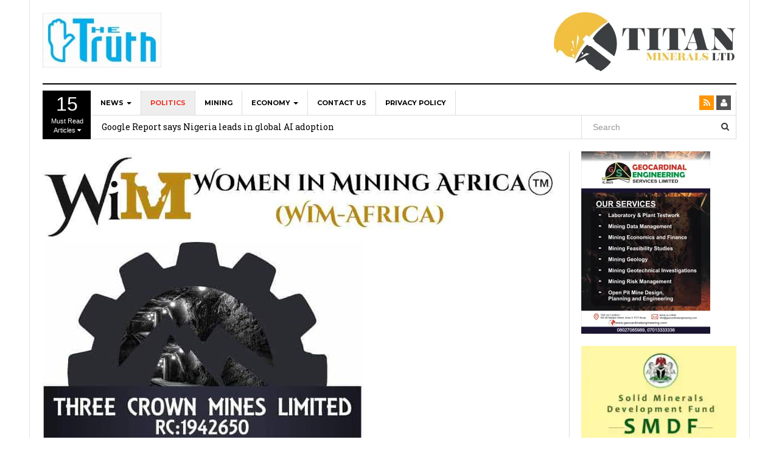

--- FILE ---
content_type: text/html; charset=UTF-8
request_url: https://www.truthng.com/no-going-back-inec-insists-on-e-transmission-of-election-results/
body_size: 14651
content:
<!DOCTYPE html>
<html lang="en-US">
<head>
<meta charset="UTF-8">
<meta name="viewport" content="width=device-width, initial-scale=1">
<link rel="profile" href="http://gmpg.org/xfn/11">
<link rel="pingback" href="https://www.truthng.com/xmlrpc.php">
<!-- Global Site Tag (gtag.js) - Google Analytics -->
<script async src="https://www.googletagmanager.com/gtag/js?id=UA-63102272-7"></script>
<script>
  window.dataLayer = window.dataLayer || [];
  function gtag(){dataLayer.push(arguments)};
  gtag('js', new Date());

  gtag('config', 'UA-63102272-7');
</script>

<title>No Going Back , INEC Insists On E-Transmission Of Election Results &#8211; The Truth</title>
<meta name='robots' content='max-image-preview:large' />
	<style>img:is([sizes="auto" i], [sizes^="auto," i]) { contain-intrinsic-size: 3000px 1500px }</style>
	<link rel='dns-prefetch' href='//secure.gravatar.com' />
<link rel='dns-prefetch' href='//stats.wp.com' />
<link rel='dns-prefetch' href='//fonts.googleapis.com' />
<link rel='dns-prefetch' href='//v0.wordpress.com' />
<link rel='dns-prefetch' href='//jetpack.wordpress.com' />
<link rel='dns-prefetch' href='//s0.wp.com' />
<link rel='dns-prefetch' href='//public-api.wordpress.com' />
<link rel='dns-prefetch' href='//0.gravatar.com' />
<link rel='dns-prefetch' href='//1.gravatar.com' />
<link rel='dns-prefetch' href='//2.gravatar.com' />
<link rel='dns-prefetch' href='//widgets.wp.com' />
<link rel='preconnect' href='//i0.wp.com' />
<link rel="alternate" type="application/rss+xml" title="The Truth &raquo; Feed" href="https://www.truthng.com/feed/" />
<link rel="alternate" type="application/rss+xml" title="The Truth &raquo; Comments Feed" href="https://www.truthng.com/comments/feed/" />
<link rel="alternate" type="application/rss+xml" title="The Truth &raquo; No Going Back , INEC Insists On E-Transmission Of Election Results Comments Feed" href="https://www.truthng.com/no-going-back-inec-insists-on-e-transmission-of-election-results/feed/" />
<script type="text/javascript">
/* <![CDATA[ */
window._wpemojiSettings = {"baseUrl":"https:\/\/s.w.org\/images\/core\/emoji\/16.0.1\/72x72\/","ext":".png","svgUrl":"https:\/\/s.w.org\/images\/core\/emoji\/16.0.1\/svg\/","svgExt":".svg","source":{"concatemoji":"https:\/\/www.truthng.com\/wp-includes\/js\/wp-emoji-release.min.js?ver=6.8.3"}};
/*! This file is auto-generated */
!function(s,n){var o,i,e;function c(e){try{var t={supportTests:e,timestamp:(new Date).valueOf()};sessionStorage.setItem(o,JSON.stringify(t))}catch(e){}}function p(e,t,n){e.clearRect(0,0,e.canvas.width,e.canvas.height),e.fillText(t,0,0);var t=new Uint32Array(e.getImageData(0,0,e.canvas.width,e.canvas.height).data),a=(e.clearRect(0,0,e.canvas.width,e.canvas.height),e.fillText(n,0,0),new Uint32Array(e.getImageData(0,0,e.canvas.width,e.canvas.height).data));return t.every(function(e,t){return e===a[t]})}function u(e,t){e.clearRect(0,0,e.canvas.width,e.canvas.height),e.fillText(t,0,0);for(var n=e.getImageData(16,16,1,1),a=0;a<n.data.length;a++)if(0!==n.data[a])return!1;return!0}function f(e,t,n,a){switch(t){case"flag":return n(e,"\ud83c\udff3\ufe0f\u200d\u26a7\ufe0f","\ud83c\udff3\ufe0f\u200b\u26a7\ufe0f")?!1:!n(e,"\ud83c\udde8\ud83c\uddf6","\ud83c\udde8\u200b\ud83c\uddf6")&&!n(e,"\ud83c\udff4\udb40\udc67\udb40\udc62\udb40\udc65\udb40\udc6e\udb40\udc67\udb40\udc7f","\ud83c\udff4\u200b\udb40\udc67\u200b\udb40\udc62\u200b\udb40\udc65\u200b\udb40\udc6e\u200b\udb40\udc67\u200b\udb40\udc7f");case"emoji":return!a(e,"\ud83e\udedf")}return!1}function g(e,t,n,a){var r="undefined"!=typeof WorkerGlobalScope&&self instanceof WorkerGlobalScope?new OffscreenCanvas(300,150):s.createElement("canvas"),o=r.getContext("2d",{willReadFrequently:!0}),i=(o.textBaseline="top",o.font="600 32px Arial",{});return e.forEach(function(e){i[e]=t(o,e,n,a)}),i}function t(e){var t=s.createElement("script");t.src=e,t.defer=!0,s.head.appendChild(t)}"undefined"!=typeof Promise&&(o="wpEmojiSettingsSupports",i=["flag","emoji"],n.supports={everything:!0,everythingExceptFlag:!0},e=new Promise(function(e){s.addEventListener("DOMContentLoaded",e,{once:!0})}),new Promise(function(t){var n=function(){try{var e=JSON.parse(sessionStorage.getItem(o));if("object"==typeof e&&"number"==typeof e.timestamp&&(new Date).valueOf()<e.timestamp+604800&&"object"==typeof e.supportTests)return e.supportTests}catch(e){}return null}();if(!n){if("undefined"!=typeof Worker&&"undefined"!=typeof OffscreenCanvas&&"undefined"!=typeof URL&&URL.createObjectURL&&"undefined"!=typeof Blob)try{var e="postMessage("+g.toString()+"("+[JSON.stringify(i),f.toString(),p.toString(),u.toString()].join(",")+"));",a=new Blob([e],{type:"text/javascript"}),r=new Worker(URL.createObjectURL(a),{name:"wpTestEmojiSupports"});return void(r.onmessage=function(e){c(n=e.data),r.terminate(),t(n)})}catch(e){}c(n=g(i,f,p,u))}t(n)}).then(function(e){for(var t in e)n.supports[t]=e[t],n.supports.everything=n.supports.everything&&n.supports[t],"flag"!==t&&(n.supports.everythingExceptFlag=n.supports.everythingExceptFlag&&n.supports[t]);n.supports.everythingExceptFlag=n.supports.everythingExceptFlag&&!n.supports.flag,n.DOMReady=!1,n.readyCallback=function(){n.DOMReady=!0}}).then(function(){return e}).then(function(){var e;n.supports.everything||(n.readyCallback(),(e=n.source||{}).concatemoji?t(e.concatemoji):e.wpemoji&&e.twemoji&&(t(e.twemoji),t(e.wpemoji)))}))}((window,document),window._wpemojiSettings);
/* ]]> */
</script>
<link rel='stylesheet' id='jetpack_related-posts-css' href='https://www.truthng.com/wp-content/plugins/jetpack/modules/related-posts/related-posts.css?ver=20240116' type='text/css' media='all' />
<style id='wp-emoji-styles-inline-css' type='text/css'>

	img.wp-smiley, img.emoji {
		display: inline !important;
		border: none !important;
		box-shadow: none !important;
		height: 1em !important;
		width: 1em !important;
		margin: 0 0.07em !important;
		vertical-align: -0.1em !important;
		background: none !important;
		padding: 0 !important;
	}
</style>
<link rel='stylesheet' id='wp-block-library-css' href='https://www.truthng.com/wp-includes/css/dist/block-library/style.min.css?ver=6.8.3' type='text/css' media='all' />
<style id='classic-theme-styles-inline-css' type='text/css'>
/*! This file is auto-generated */
.wp-block-button__link{color:#fff;background-color:#32373c;border-radius:9999px;box-shadow:none;text-decoration:none;padding:calc(.667em + 2px) calc(1.333em + 2px);font-size:1.125em}.wp-block-file__button{background:#32373c;color:#fff;text-decoration:none}
</style>
<link rel='stylesheet' id='mediaelement-css' href='https://www.truthng.com/wp-includes/js/mediaelement/mediaelementplayer-legacy.min.css?ver=4.2.17' type='text/css' media='all' />
<link rel='stylesheet' id='wp-mediaelement-css' href='https://www.truthng.com/wp-includes/js/mediaelement/wp-mediaelement.min.css?ver=6.8.3' type='text/css' media='all' />
<style id='jetpack-sharing-buttons-style-inline-css' type='text/css'>
.jetpack-sharing-buttons__services-list{display:flex;flex-direction:row;flex-wrap:wrap;gap:0;list-style-type:none;margin:5px;padding:0}.jetpack-sharing-buttons__services-list.has-small-icon-size{font-size:12px}.jetpack-sharing-buttons__services-list.has-normal-icon-size{font-size:16px}.jetpack-sharing-buttons__services-list.has-large-icon-size{font-size:24px}.jetpack-sharing-buttons__services-list.has-huge-icon-size{font-size:36px}@media print{.jetpack-sharing-buttons__services-list{display:none!important}}.editor-styles-wrapper .wp-block-jetpack-sharing-buttons{gap:0;padding-inline-start:0}ul.jetpack-sharing-buttons__services-list.has-background{padding:1.25em 2.375em}
</style>
<style id='global-styles-inline-css' type='text/css'>
:root{--wp--preset--aspect-ratio--square: 1;--wp--preset--aspect-ratio--4-3: 4/3;--wp--preset--aspect-ratio--3-4: 3/4;--wp--preset--aspect-ratio--3-2: 3/2;--wp--preset--aspect-ratio--2-3: 2/3;--wp--preset--aspect-ratio--16-9: 16/9;--wp--preset--aspect-ratio--9-16: 9/16;--wp--preset--color--black: #000000;--wp--preset--color--cyan-bluish-gray: #abb8c3;--wp--preset--color--white: #ffffff;--wp--preset--color--pale-pink: #f78da7;--wp--preset--color--vivid-red: #cf2e2e;--wp--preset--color--luminous-vivid-orange: #ff6900;--wp--preset--color--luminous-vivid-amber: #fcb900;--wp--preset--color--light-green-cyan: #7bdcb5;--wp--preset--color--vivid-green-cyan: #00d084;--wp--preset--color--pale-cyan-blue: #8ed1fc;--wp--preset--color--vivid-cyan-blue: #0693e3;--wp--preset--color--vivid-purple: #9b51e0;--wp--preset--gradient--vivid-cyan-blue-to-vivid-purple: linear-gradient(135deg,rgba(6,147,227,1) 0%,rgb(155,81,224) 100%);--wp--preset--gradient--light-green-cyan-to-vivid-green-cyan: linear-gradient(135deg,rgb(122,220,180) 0%,rgb(0,208,130) 100%);--wp--preset--gradient--luminous-vivid-amber-to-luminous-vivid-orange: linear-gradient(135deg,rgba(252,185,0,1) 0%,rgba(255,105,0,1) 100%);--wp--preset--gradient--luminous-vivid-orange-to-vivid-red: linear-gradient(135deg,rgba(255,105,0,1) 0%,rgb(207,46,46) 100%);--wp--preset--gradient--very-light-gray-to-cyan-bluish-gray: linear-gradient(135deg,rgb(238,238,238) 0%,rgb(169,184,195) 100%);--wp--preset--gradient--cool-to-warm-spectrum: linear-gradient(135deg,rgb(74,234,220) 0%,rgb(151,120,209) 20%,rgb(207,42,186) 40%,rgb(238,44,130) 60%,rgb(251,105,98) 80%,rgb(254,248,76) 100%);--wp--preset--gradient--blush-light-purple: linear-gradient(135deg,rgb(255,206,236) 0%,rgb(152,150,240) 100%);--wp--preset--gradient--blush-bordeaux: linear-gradient(135deg,rgb(254,205,165) 0%,rgb(254,45,45) 50%,rgb(107,0,62) 100%);--wp--preset--gradient--luminous-dusk: linear-gradient(135deg,rgb(255,203,112) 0%,rgb(199,81,192) 50%,rgb(65,88,208) 100%);--wp--preset--gradient--pale-ocean: linear-gradient(135deg,rgb(255,245,203) 0%,rgb(182,227,212) 50%,rgb(51,167,181) 100%);--wp--preset--gradient--electric-grass: linear-gradient(135deg,rgb(202,248,128) 0%,rgb(113,206,126) 100%);--wp--preset--gradient--midnight: linear-gradient(135deg,rgb(2,3,129) 0%,rgb(40,116,252) 100%);--wp--preset--font-size--small: 13px;--wp--preset--font-size--medium: 20px;--wp--preset--font-size--large: 36px;--wp--preset--font-size--x-large: 42px;--wp--preset--spacing--20: 0.44rem;--wp--preset--spacing--30: 0.67rem;--wp--preset--spacing--40: 1rem;--wp--preset--spacing--50: 1.5rem;--wp--preset--spacing--60: 2.25rem;--wp--preset--spacing--70: 3.38rem;--wp--preset--spacing--80: 5.06rem;--wp--preset--shadow--natural: 6px 6px 9px rgba(0, 0, 0, 0.2);--wp--preset--shadow--deep: 12px 12px 50px rgba(0, 0, 0, 0.4);--wp--preset--shadow--sharp: 6px 6px 0px rgba(0, 0, 0, 0.2);--wp--preset--shadow--outlined: 6px 6px 0px -3px rgba(255, 255, 255, 1), 6px 6px rgba(0, 0, 0, 1);--wp--preset--shadow--crisp: 6px 6px 0px rgba(0, 0, 0, 1);}:where(.is-layout-flex){gap: 0.5em;}:where(.is-layout-grid){gap: 0.5em;}body .is-layout-flex{display: flex;}.is-layout-flex{flex-wrap: wrap;align-items: center;}.is-layout-flex > :is(*, div){margin: 0;}body .is-layout-grid{display: grid;}.is-layout-grid > :is(*, div){margin: 0;}:where(.wp-block-columns.is-layout-flex){gap: 2em;}:where(.wp-block-columns.is-layout-grid){gap: 2em;}:where(.wp-block-post-template.is-layout-flex){gap: 1.25em;}:where(.wp-block-post-template.is-layout-grid){gap: 1.25em;}.has-black-color{color: var(--wp--preset--color--black) !important;}.has-cyan-bluish-gray-color{color: var(--wp--preset--color--cyan-bluish-gray) !important;}.has-white-color{color: var(--wp--preset--color--white) !important;}.has-pale-pink-color{color: var(--wp--preset--color--pale-pink) !important;}.has-vivid-red-color{color: var(--wp--preset--color--vivid-red) !important;}.has-luminous-vivid-orange-color{color: var(--wp--preset--color--luminous-vivid-orange) !important;}.has-luminous-vivid-amber-color{color: var(--wp--preset--color--luminous-vivid-amber) !important;}.has-light-green-cyan-color{color: var(--wp--preset--color--light-green-cyan) !important;}.has-vivid-green-cyan-color{color: var(--wp--preset--color--vivid-green-cyan) !important;}.has-pale-cyan-blue-color{color: var(--wp--preset--color--pale-cyan-blue) !important;}.has-vivid-cyan-blue-color{color: var(--wp--preset--color--vivid-cyan-blue) !important;}.has-vivid-purple-color{color: var(--wp--preset--color--vivid-purple) !important;}.has-black-background-color{background-color: var(--wp--preset--color--black) !important;}.has-cyan-bluish-gray-background-color{background-color: var(--wp--preset--color--cyan-bluish-gray) !important;}.has-white-background-color{background-color: var(--wp--preset--color--white) !important;}.has-pale-pink-background-color{background-color: var(--wp--preset--color--pale-pink) !important;}.has-vivid-red-background-color{background-color: var(--wp--preset--color--vivid-red) !important;}.has-luminous-vivid-orange-background-color{background-color: var(--wp--preset--color--luminous-vivid-orange) !important;}.has-luminous-vivid-amber-background-color{background-color: var(--wp--preset--color--luminous-vivid-amber) !important;}.has-light-green-cyan-background-color{background-color: var(--wp--preset--color--light-green-cyan) !important;}.has-vivid-green-cyan-background-color{background-color: var(--wp--preset--color--vivid-green-cyan) !important;}.has-pale-cyan-blue-background-color{background-color: var(--wp--preset--color--pale-cyan-blue) !important;}.has-vivid-cyan-blue-background-color{background-color: var(--wp--preset--color--vivid-cyan-blue) !important;}.has-vivid-purple-background-color{background-color: var(--wp--preset--color--vivid-purple) !important;}.has-black-border-color{border-color: var(--wp--preset--color--black) !important;}.has-cyan-bluish-gray-border-color{border-color: var(--wp--preset--color--cyan-bluish-gray) !important;}.has-white-border-color{border-color: var(--wp--preset--color--white) !important;}.has-pale-pink-border-color{border-color: var(--wp--preset--color--pale-pink) !important;}.has-vivid-red-border-color{border-color: var(--wp--preset--color--vivid-red) !important;}.has-luminous-vivid-orange-border-color{border-color: var(--wp--preset--color--luminous-vivid-orange) !important;}.has-luminous-vivid-amber-border-color{border-color: var(--wp--preset--color--luminous-vivid-amber) !important;}.has-light-green-cyan-border-color{border-color: var(--wp--preset--color--light-green-cyan) !important;}.has-vivid-green-cyan-border-color{border-color: var(--wp--preset--color--vivid-green-cyan) !important;}.has-pale-cyan-blue-border-color{border-color: var(--wp--preset--color--pale-cyan-blue) !important;}.has-vivid-cyan-blue-border-color{border-color: var(--wp--preset--color--vivid-cyan-blue) !important;}.has-vivid-purple-border-color{border-color: var(--wp--preset--color--vivid-purple) !important;}.has-vivid-cyan-blue-to-vivid-purple-gradient-background{background: var(--wp--preset--gradient--vivid-cyan-blue-to-vivid-purple) !important;}.has-light-green-cyan-to-vivid-green-cyan-gradient-background{background: var(--wp--preset--gradient--light-green-cyan-to-vivid-green-cyan) !important;}.has-luminous-vivid-amber-to-luminous-vivid-orange-gradient-background{background: var(--wp--preset--gradient--luminous-vivid-amber-to-luminous-vivid-orange) !important;}.has-luminous-vivid-orange-to-vivid-red-gradient-background{background: var(--wp--preset--gradient--luminous-vivid-orange-to-vivid-red) !important;}.has-very-light-gray-to-cyan-bluish-gray-gradient-background{background: var(--wp--preset--gradient--very-light-gray-to-cyan-bluish-gray) !important;}.has-cool-to-warm-spectrum-gradient-background{background: var(--wp--preset--gradient--cool-to-warm-spectrum) !important;}.has-blush-light-purple-gradient-background{background: var(--wp--preset--gradient--blush-light-purple) !important;}.has-blush-bordeaux-gradient-background{background: var(--wp--preset--gradient--blush-bordeaux) !important;}.has-luminous-dusk-gradient-background{background: var(--wp--preset--gradient--luminous-dusk) !important;}.has-pale-ocean-gradient-background{background: var(--wp--preset--gradient--pale-ocean) !important;}.has-electric-grass-gradient-background{background: var(--wp--preset--gradient--electric-grass) !important;}.has-midnight-gradient-background{background: var(--wp--preset--gradient--midnight) !important;}.has-small-font-size{font-size: var(--wp--preset--font-size--small) !important;}.has-medium-font-size{font-size: var(--wp--preset--font-size--medium) !important;}.has-large-font-size{font-size: var(--wp--preset--font-size--large) !important;}.has-x-large-font-size{font-size: var(--wp--preset--font-size--x-large) !important;}
:where(.wp-block-post-template.is-layout-flex){gap: 1.25em;}:where(.wp-block-post-template.is-layout-grid){gap: 1.25em;}
:where(.wp-block-columns.is-layout-flex){gap: 2em;}:where(.wp-block-columns.is-layout-grid){gap: 2em;}
:root :where(.wp-block-pullquote){font-size: 1.5em;line-height: 1.6;}
</style>
<link rel='stylesheet' id='awesome-weather-css' href='https://www.truthng.com/wp-content/plugins/awesome-weather/awesome-weather.css?ver=6.8.3' type='text/css' media='all' />
<style id='awesome-weather-inline-css' type='text/css'>
.awesome-weather-wrap { font-family: 'Open Sans', sans-serif;  font-weight: 400; font-size: 14px; line-height: 14px; } 
</style>
<link rel='stylesheet' id='opensans-googlefont-css' href='https://fonts.googleapis.com/css?family=Open+Sans%3A400%2C300&#038;ver=6.8.3' type='text/css' media='all' />
<link rel='stylesheet' id='simple-banner-style-css' href='https://www.truthng.com/wp-content/plugins/simple-banner/simple-banner.css?ver=3.1.0' type='text/css' media='all' />
<link rel='stylesheet' id='dw-focus-main-css' href='https://www.truthng.com/wp-content/themes/dw-focus/assets/css/dw-focus.min.css?ver=1.2.6' type='text/css' media='all' />
<link rel='stylesheet' id='dw-focus-style-css' href='https://www.truthng.com/wp-content/themes/dw-focus/style.css?ver=6.8.3' type='text/css' media='all' />
<link rel='stylesheet' id='dw-focus-print-css' href='https://www.truthng.com/wp-content/themes/dw-focus/assets/css/print.css?ver=1.2.6' type='text/css' media='print' />
<link rel='stylesheet' id='options_typography_Roboto+Slab-css' href='http://fonts.googleapis.com/css?family=Roboto+Slab' type='text/css' media='all' />
<link rel='stylesheet' id='jetpack-subscriptions-css' href='https://www.truthng.com/wp-content/plugins/jetpack/_inc/build/subscriptions/subscriptions.min.css?ver=15.0' type='text/css' media='all' />
<link rel='stylesheet' id='open-sans-css' href='https://fonts.googleapis.com/css?family=Open+Sans%3A300italic%2C400italic%2C600italic%2C300%2C400%2C600&#038;subset=latin%2Clatin-ext&#038;display=fallback&#038;ver=6.8.3' type='text/css' media='all' />
<link rel='stylesheet' id='jetpack_likes-css' href='https://www.truthng.com/wp-content/plugins/jetpack/modules/likes/style.css?ver=15.0' type='text/css' media='all' />
<link rel='stylesheet' id='sharedaddy-css' href='https://www.truthng.com/wp-content/plugins/jetpack/modules/sharedaddy/sharing.css?ver=15.0' type='text/css' media='all' />
<link rel='stylesheet' id='social-logos-css' href='https://www.truthng.com/wp-content/plugins/jetpack/_inc/social-logos/social-logos.min.css?ver=15.0' type='text/css' media='all' />
<script type="text/javascript" id="jetpack_related-posts-js-extra">
/* <![CDATA[ */
var related_posts_js_options = {"post_heading":"h4"};
/* ]]> */
</script>
<script type="text/javascript" src="https://www.truthng.com/wp-content/plugins/jetpack/_inc/build/related-posts/related-posts.min.js?ver=20240116" id="jetpack_related-posts-js"></script>
<script type="text/javascript" src="https://www.truthng.com/wp-includes/js/jquery/jquery.min.js?ver=3.7.1" id="jquery-core-js"></script>
<script type="text/javascript" src="https://www.truthng.com/wp-includes/js/jquery/jquery-migrate.min.js?ver=3.4.1" id="jquery-migrate-js"></script>
<script type="text/javascript" id="simple-banner-script-js-before">
/* <![CDATA[ */
const simpleBannerScriptParams = {"pro_version_enabled":"","debug_mode":false,"id":21059,"version":"3.1.0","banner_params":[{"hide_simple_banner":false,"simple_banner_prepend_element":false,"simple_banner_position":false,"header_margin":false,"header_padding":false,"wp_body_open_enabled":false,"wp_body_open":true,"simple_banner_z_index":false,"simple_banner_text":false,"disabled_on_current_page":false,"disabled_pages_array":[],"is_current_page_a_post":true,"disabled_on_posts":false,"simple_banner_disabled_page_paths":false,"simple_banner_font_size":false,"simple_banner_color":false,"simple_banner_text_color":false,"simple_banner_link_color":false,"simple_banner_close_color":false,"simple_banner_custom_css":false,"simple_banner_scrolling_custom_css":false,"simple_banner_text_custom_css":false,"simple_banner_button_css":false,"site_custom_css":false,"keep_site_custom_css":false,"site_custom_js":false,"keep_site_custom_js":false,"close_button_enabled":false,"close_button_expiration":false,"close_button_cookie_set":false,"current_date":{"date":"2026-01-23 06:58:31.690552","timezone_type":3,"timezone":"UTC"},"start_date":{"date":"2026-01-23 06:58:31.690559","timezone_type":3,"timezone":"UTC"},"end_date":{"date":"2026-01-23 06:58:31.690562","timezone_type":3,"timezone":"UTC"},"simple_banner_start_after_date":false,"simple_banner_remove_after_date":false,"simple_banner_insert_inside_element":false}]}
/* ]]> */
</script>
<script type="text/javascript" src="https://www.truthng.com/wp-content/plugins/simple-banner/simple-banner.js?ver=3.1.0" id="simple-banner-script-js"></script>
<script type="text/javascript" src="https://www.truthng.com/wp-content/themes/dw-focus/assets/js/modernizr.min.js?ver=1.2.6" id="modernizr-js"></script>
<script type="text/javascript" src="https://www.truthng.com/wp-content/themes/dw-focus/assets/js/jquery-mobile.min.js?ver=1.3.2" id="jquery-mobile-js"></script>
<link rel="https://api.w.org/" href="https://www.truthng.com/wp-json/" /><link rel="alternate" title="JSON" type="application/json" href="https://www.truthng.com/wp-json/wp/v2/posts/21059" /><link rel="EditURI" type="application/rsd+xml" title="RSD" href="https://www.truthng.com/xmlrpc.php?rsd" />
<meta name="generator" content="WordPress 6.8.3" />
<link rel="canonical" href="https://www.truthng.com/no-going-back-inec-insists-on-e-transmission-of-election-results/" />
<link rel='shortlink' href='https://wp.me/p91Skw-5tF' />
<link rel="alternate" title="oEmbed (JSON)" type="application/json+oembed" href="https://www.truthng.com/wp-json/oembed/1.0/embed?url=https%3A%2F%2Fwww.truthng.com%2Fno-going-back-inec-insists-on-e-transmission-of-election-results%2F" />
<link rel="alternate" title="oEmbed (XML)" type="text/xml+oembed" href="https://www.truthng.com/wp-json/oembed/1.0/embed?url=https%3A%2F%2Fwww.truthng.com%2Fno-going-back-inec-insists-on-e-transmission-of-election-results%2F&#038;format=xml" />
<style id="simple-banner-background-color" type="text/css">.simple-banner{background: #024985;}</style><style id="simple-banner-text-color" type="text/css">.simple-banner .simple-banner-text{color: #ffffff;}</style><style id="simple-banner-link-color" type="text/css">.simple-banner .simple-banner-text a{color:#f16521;}</style><style id="simple-banner-z-index" type="text/css">.simple-banner{z-index: 99999;}</style><style id="simple-banner-site-custom-css-dummy" type="text/css"></style><script id="simple-banner-site-custom-js-dummy" type="text/javascript"></script>	<style>img#wpstats{display:none}</style>
		
<!-- Jetpack Open Graph Tags -->
<meta property="og:type" content="article" />
<meta property="og:title" content="No Going Back , INEC Insists On E-Transmission Of Election Results" />
<meta property="og:url" content="https://www.truthng.com/no-going-back-inec-insists-on-e-transmission-of-election-results/" />
<meta property="og:description" content="The Independent National Electoral Commission (INEC) has ruled out the likelihood of reverting to manual process in the transmission of election results in the 2023 General Elections. Festus Okoye,…" />
<meta property="article:published_time" content="2022-08-22T06:17:07+00:00" />
<meta property="article:modified_time" content="2022-08-22T06:17:07+00:00" />
<meta property="og:site_name" content="The Truth" />
<meta property="og:image" content="https://i0.wp.com/www.truthng.com/wp-content/uploads/2021/05/05ec011c-inec-logo.png?fit=800%2C508&#038;ssl=1" />
<meta property="og:image:width" content="800" />
<meta property="og:image:height" content="508" />
<meta property="og:image:alt" content="" />
<meta property="og:locale" content="en_US" />
<meta name="twitter:text:title" content="No Going Back , INEC Insists On E-Transmission Of Election Results" />
<meta name="twitter:image" content="https://i0.wp.com/www.truthng.com/wp-content/uploads/2021/05/05ec011c-inec-logo.png?fit=800%2C508&#038;ssl=1&#038;w=640" />
<meta name="twitter:card" content="summary_large_image" />

<!-- End Jetpack Open Graph Tags -->
		<style type="text/css" id="wp-custom-css">
			/*
You can add your own CSS here.

Click the help icon above to learn more.
*/
.entry-content p{
font-size: 20px;
line-height: 2.0em;
	font-weight: 500;
	

}
.dw_focus_widget_news_slider .carousel-entry, .widget_news-slider .carousel-entry {
    position: relative;
    height: auto;
    max-height: 400px;
}
.navigation-wrap.featured-articles-activated {
    padding-top: 10px;
	
}

.dw_focus_widget_news_slider .carousel-inner img, .widget_news-slider .carousel-inner img {
    width: 100%;
    height: auto;
    max-height: 400px;
}

@media (max-width: 767px) {
  
  .dw_focus_widget_news_slider .carousel-inner img,
  .widget_news-slider .carousel-inner img {
    width: 100%;
    height: 200px;
    max-height: 200px;
  }
}
.widget-title {
	font-weight: bolder!important; 
	font-size: 16px;
	color: #00afeb;
}		</style>
		<script async src="//pagead2.googlesyndication.com/pagead/js/adsbygoogle.js"></script>
<script>
  (adsbygoogle = window.adsbygoogle || []).push({
    google_ad_client: "ca-pub-9711049516373236",
    enable_page_level_ads: true
  });
</script>
</head>

<body class="wp-singular post-template-default single single-post postid-21059 single-format-standard wp-theme-dw-focus sfly_guest-author-post layout-boxed sidebar-right">
<div id="page" class="hfeed site">
	<header class="site-header">
		<div class="container">
			<div class="row ">
				<div class="col-md-4 hidden-xs hidden-sm">
																<a href="https://www.truthng.com/" rel="home" class="site-logo"><img src="http://truthng.com/wp-content/uploads/2017/07/logo-e1501358573839.jpeg" title="The Truth"></a>
									</div>
								<div id="header-widgets" class="col-md-8 col-sm-6"><aside id="media_image-22" class="widget widget_media_image"><a href="http://www.titanmineralsltd.com/"><img width="300" height="97" src="https://i0.wp.com/www.truthng.com/wp-content/uploads/2023/10/WhatsApp-Image-2023-10-11-at-21.43.25.jpeg?fit=300%2C97&amp;ssl=1" class="image wp-image-27914  attachment-medium size-medium" alt="" style="max-width: 100%; height: auto;" decoding="async" srcset="https://i0.wp.com/www.truthng.com/wp-content/uploads/2023/10/WhatsApp-Image-2023-10-11-at-21.43.25.jpeg?w=1080&amp;ssl=1 1080w, https://i0.wp.com/www.truthng.com/wp-content/uploads/2023/10/WhatsApp-Image-2023-10-11-at-21.43.25.jpeg?resize=300%2C97&amp;ssl=1 300w, https://i0.wp.com/www.truthng.com/wp-content/uploads/2023/10/WhatsApp-Image-2023-10-11-at-21.43.25.jpeg?resize=1024%2C332&amp;ssl=1 1024w, https://i0.wp.com/www.truthng.com/wp-content/uploads/2023/10/WhatsApp-Image-2023-10-11-at-21.43.25.jpeg?resize=768%2C249&amp;ssl=1 768w, https://i0.wp.com/www.truthng.com/wp-content/uploads/2023/10/WhatsApp-Image-2023-10-11-at-21.43.25.jpeg?resize=230%2C75&amp;ssl=1 230w" sizes="(max-width: 300px) 100vw, 300px" data-attachment-id="27914" data-permalink="https://www.truthng.com/whatsapp-image-2023-10-11-at-21-43-25/" data-orig-file="https://i0.wp.com/www.truthng.com/wp-content/uploads/2023/10/WhatsApp-Image-2023-10-11-at-21.43.25.jpeg?fit=1080%2C350&amp;ssl=1" data-orig-size="1080,350" data-comments-opened="1" data-image-meta="{&quot;aperture&quot;:&quot;0&quot;,&quot;credit&quot;:&quot;&quot;,&quot;camera&quot;:&quot;&quot;,&quot;caption&quot;:&quot;&quot;,&quot;created_timestamp&quot;:&quot;0&quot;,&quot;copyright&quot;:&quot;&quot;,&quot;focal_length&quot;:&quot;0&quot;,&quot;iso&quot;:&quot;0&quot;,&quot;shutter_speed&quot;:&quot;0&quot;,&quot;title&quot;:&quot;&quot;,&quot;orientation&quot;:&quot;0&quot;}" data-image-title="WhatsApp Image 2023-10-11 at 21.43.25" data-image-description="" data-image-caption="" data-medium-file="https://i0.wp.com/www.truthng.com/wp-content/uploads/2023/10/WhatsApp-Image-2023-10-11-at-21.43.25.jpeg?fit=300%2C97&amp;ssl=1" data-large-file="https://i0.wp.com/www.truthng.com/wp-content/uploads/2023/10/WhatsApp-Image-2023-10-11-at-21.43.25.jpeg?fit=625%2C203&amp;ssl=1" /></a></aside></div>
							</div>
						<div class="navigation-wrap featured-articles-activated under-navigation-activated">
				<div class="featured-articles visible-lg lastest"><a href="javascript:void(0)" data-max="15" class="toggle-featured-articles" data-toggle="collapse" data-target=".featured-articles-list"><strong>15</strong> Must Read Articles <i class="fa fa-caret-down"></i></a><div class="featured-articles-list collapse"><div class="articles-list-inner"><i class="fa fa-spinner fa-pulse fa-2x"></i></div></div></div>				<nav id="masthead" class="navbar navbar-default site-navigation" role="banner">
					<div class="navbar-header">
												<button class="navbar-toggle" data-toggle="collapse" data-target=".main-navigation"><i class="fa fa-bars"></i></button>
												<a href="https://www.truthng.com/" rel="home" class="site-brand navbar-brand visible-xs visible-sm">
																						<img src="http://truthng.com/wp-content/uploads/2017/07/logo-e1501358573839.jpeg" title="The Truth">
													</a>
													<button class="search-toggle visible-xs visible-sm" data-toggle="collapse" data-target=".under-navigation"><i class="fa fa-search"></i></button>
											</div>

					<div id="site-navigation" class="collapse navbar-collapse main-navigation" role="navigation">
						<ul id="menu-main-menu" class="nav navbar-nav navbar-left"><li class="dropdown menu-news"><a class="dropdown-toggle disabled" data-toggle="dropdown" data-target="#" href="https://www.truthng.com/category/news/">News <b class="caret"></b></a>
<ul class="dropdown-menu">
	<li class="menu-works-housing"><a href="https://www.truthng.com/category/works-housing/">Works &#038; Housing</a></li>
	<li class="menu-ict"><a href="https://www.truthng.com/category/ict/">ICT</a></li>
</ul>
</li>
<li class="current-post-ancestor active current-post-parent menu-politics"><a href="https://www.truthng.com/category/politics/">Politics</a></li>
<li class="menu-mining"><a href="https://www.truthng.com/category/mining/">Mining</a></li>
<li class="dropdown menu-economy"><a class="dropdown-toggle disabled" data-toggle="dropdown" data-target="#" href="https://www.truthng.com/category/economy/">Economy <b class="caret"></b></a>
<ul class="dropdown-menu">
	<li class="menu-banking-finance"><a href="https://www.truthng.com/category/economy/banking-finance/">Banking &#038; Finance</a></li>
	<li class="menu-business"><a href="https://www.truthng.com/category/economy/bussiness/">Business</a></li>
</ul>
</li>
<li class="menu-contact-us"><a href="https://www.truthng.com/contact-us/">Contact us</a></li>
<li class="menu-privacy-policy"><a href="https://www.truthng.com/privacy-policy/">Privacy Policy</a></li>
</ul>						<div class="hidden-xs hidden-sm">		<ul class="nav navbar-nav navbar-right">
						<li class="rss"><a href="https://www.truthng.com/feed/"><i class="fa fa-rss"></i></a></li>
			<li class="user"><a href="https://www.truthng.com/wp-login.php"><i class="fa fa-user"></i></a></li>
		</ul>
	</div>
					</div>
				</nav>

								<div class="under-navigation hidden-xs hidden-sm">
					<div class="row">
						<div class="col-md-9 hidden-xs hidden-sm">		<aside id="news-ticker-2" class="widget dw_focus_widget_news_ticker">				<div class="news-ticker-wrap headlines" data-interval="4000">
			<ul>
							<li>
					<a href="https://www.truthng.com/google-report-says-nigeria-leads-in-global-ai-adoption/">Google Report says Nigeria leads in global AI adoption</a>
								</li>
							<li>
					<a href="https://www.truthng.com/president-tinubu-congratulates-sanwo-olu-on-afrima/">President Tinubu congratulates Sanwo-Olu on AFRIMA</a>
								</li>
							<li>
					<a href="https://www.truthng.com/us-commences-15000-visa-bond-on-nigeria-other-affected-countries-today/">US commences $15,000 Visa Bond on Nigeria, other affected countries today</a>
								</li>
							<li>
					<a href="https://www.truthng.com/ondo-govt-seals-collapsed-two-storey-building-site-warns-developers/">Ondo govt seals collapsed two-storey building site, warns developers</a>
								</li>
							<li>
					<a href="https://www.truthng.com/ucl-jesus-gyokeres-net-arsenal-into-round-16-spot/">UCL: Jesus, Gyokeres net Arsenal into round-16 spot</a>
								</li>
						</ul>
		</div>
		</aside>		</div>
						<div class="col-md-3"><form method="get" id="searchform" action="https://www.truthng.com/">
	<input type="text" name="s" id="s" class="form-control" value="" placeholder="Search">
	<input type="submit" class="search-submit">
</form>
</div>
					</div>
				</div>
							</div>
		</div>
	</header>

	<div id="content" class="site-content">

<div class="container">
	<div class="content-inner">
		<div class="row">
			<div class="col-lg-9">
				<div id="primary" class="content-area">
					<main id="main" class="site-main" role="main">
					<a href="https://www.wimafrica.org/"><img src="https://i0.wp.com/www.truthng.com/wp-content/uploads/2025/07/8c546fb5-47c9-4462-a5a3-fe5374f0d1ce.jpeg?w=1268&ssl=1"  class="img-responsive" style="marginTop:5px;"></a>
						

						
						<a href="https://tcml.com.ng/"><img src="https://www.truthng.com/wp-content/uploads/2025/02/WhatsApp-Image-2025-02-13-at-14.55.42.jpeg"  class="img-responsive"></a>
													<a href="https://www.truthng.com/wp-content/uploads/2021/01/FEDERAL-MINISTRY-OF-MINES-AND-STEEL-DEVELOPMENT-10-fpbw.pdf"><img src="https://www.truthng.com/wp-content/uploads/2021/01/WhatsApp-Image-2021-01-08-at-08.46.59.jpeg"  class="img-responsive"></a>		
						<a href="http://www.cosgroveafrica.com/"><img src="https://www.truthng.com/wp-content/uploads/2025/02/WhatsApp-Image-2025-02-13-at-13.40.46.jpeg"  class="img-responsive"></a>
																	
	<article id="post-21059" class="post-21059 post type-post status-publish format-standard has-post-thumbnail hentry category-big-story category-politics" style="margin-top:10px;">
		<header class="entry-header">
			<h1 class="entry-title">No Going Back , INEC Insists On E-Transmission Of Election Results</h1>			<div class="entry-meta">
				<span class="cat-links"><i class="fa fa-folder"></i> <a href="https://www.truthng.com/category/big-story/" rel="category tag">Big story</a>, <a href="https://www.truthng.com/category/politics/" rel="category tag">Politics</a></span><span class="posted-on"><i class="fa fa-clock-o"></i> <a href="https://www.truthng.com/no-going-back-inec-insists-on-e-transmission-of-election-results/" rel="bookmark"><span class="entry-date published updated">August 22, 2022</span></a></span><span class="byline"> <i class="fa fa-user"></i> <span class="author vcard"><a class="url fn" href="">Abdullahi Mohammed</a></span></span>			</div>
			
			<a href="https://ngsa.gov.ng/"><img src="https://www.truthng.com/wp-content/uploads/2024/02/WhatsApp-Image-2024-02-20-at-10.14.24.jpeg"  class="img-responsive" style="marginTop:5px;"></a>
		</header>

	<div class="row">
		<div class="entry-content col-md-12">
			<p>The Independent National Electoral Commission (INEC) has ruled out the likelihood of reverting to manual process in the transmission of election results in the 2023 General Elections.</p>
<p>Festus Okoye, the INEC National Commissioner and Chairman, Information and Voter Education Committee, made the clarification following the wrong interpretation of an interview he granted regarding how election results would be managed in 2023.</p>
<p>In a brief communiqué titled “Clarification On Electronic Transmission Of Election Result”, Okoye said the confusion regarding what method has been adopted, stems from a recent short interview granted to a national newspaper on the procedure for result management during elections.</p>
<p>“Some have interpreted the explanation on result management procedure to mean that the Commission has jettisoned the electronic transmission of result and reverted to the manual process. This is not correct.</p>
<p>“For clarity, the procedure for result transmission remains the same as in recent Governorship elections in Ekiti and Osun States. There will be no change in all future elections, including the 2023 General Election.</p>
<p>“We wish to reassure Nigerians that the electronic transmission of result has come to stay. It adds to the credibility and transparency of the process when citizens follow polling unit level results on the INEC Result Viewing (IReV) portal on real-time on Election Day. There will be no change or deviation in subsequent elections.</p>
<p>“The entire gamut of result management is provided for in Sections 60, 62 and 64 of the Electoral Act 2022. In line with the provision of the law, the Commission, in April this year, released a detailed clarification of the procedure for transmission, collation and declaration of result, which was shared with all stakeholders and uploaded to our website”, he said.</p>
<p>Okoye advised that as the nation moves closer to the 2023 General Election, it would be beneficial if the citizens “avail themselves of the provisions of the Electoral Act and the Commission’s detailed explanation of the procedure and not reach a conclusion on the basis of media headlines.”</p>
<div class="sharedaddy sd-sharing-enabled"><div class="robots-nocontent sd-block sd-social sd-social-icon sd-sharing"><h3 class="sd-title">Share this:</h3><div class="sd-content"><ul><li class="share-twitter"><a rel="nofollow noopener noreferrer"
				data-shared="sharing-twitter-21059"
				class="share-twitter sd-button share-icon no-text"
				href="https://www.truthng.com/no-going-back-inec-insists-on-e-transmission-of-election-results/?share=twitter"
				target="_blank"
				aria-labelledby="sharing-twitter-21059"
				>
				<span id="sharing-twitter-21059" hidden>Click to share on X (Opens in new window)</span>
				<span>X</span>
			</a></li><li class="share-facebook"><a rel="nofollow noopener noreferrer"
				data-shared="sharing-facebook-21059"
				class="share-facebook sd-button share-icon no-text"
				href="https://www.truthng.com/no-going-back-inec-insists-on-e-transmission-of-election-results/?share=facebook"
				target="_blank"
				aria-labelledby="sharing-facebook-21059"
				>
				<span id="sharing-facebook-21059" hidden>Click to share on Facebook (Opens in new window)</span>
				<span>Facebook</span>
			</a></li><li class="share-jetpack-whatsapp"><a rel="nofollow noopener noreferrer"
				data-shared="sharing-whatsapp-21059"
				class="share-jetpack-whatsapp sd-button share-icon no-text"
				href="https://www.truthng.com/no-going-back-inec-insists-on-e-transmission-of-election-results/?share=jetpack-whatsapp"
				target="_blank"
				aria-labelledby="sharing-whatsapp-21059"
				>
				<span id="sharing-whatsapp-21059" hidden>Click to share on WhatsApp (Opens in new window)</span>
				<span>WhatsApp</span>
			</a></li><li class="share-email"><a rel="nofollow noopener noreferrer"
				data-shared="sharing-email-21059"
				class="share-email sd-button share-icon no-text"
				href="mailto:?subject=%5BShared%20Post%5D%20No%20Going%20Back%20%2C%20INEC%20Insists%20On%20E-Transmission%20Of%20Election%20Results&#038;body=https%3A%2F%2Fwww.truthng.com%2Fno-going-back-inec-insists-on-e-transmission-of-election-results%2F&#038;share=email"
				target="_blank"
				aria-labelledby="sharing-email-21059"
				data-email-share-error-title="Do you have email set up?" data-email-share-error-text="If you&#039;re having problems sharing via email, you might not have email set up for your browser. You may need to create a new email yourself." data-email-share-nonce="9fe9a3ea9d" data-email-share-track-url="https://www.truthng.com/no-going-back-inec-insists-on-e-transmission-of-election-results/?share=email">
				<span id="sharing-email-21059" hidden>Click to email a link to a friend (Opens in new window)</span>
				<span>Email</span>
			</a></li><li class="share-end"></li></ul></div></div></div>
<div id='jp-relatedposts' class='jp-relatedposts' >
	<h3 class="jp-relatedposts-headline"><em>Related</em></h3>
</div>					<a href="https://nsrmea.gov.ng/"><img src="https://www.truthng.com/wp-content/uploads/2022/06/XSH5oZt-_400x400.jpg"  class="img-responsive" style="marginTop:5px;"></a>

						</div>
		</div>


	</article>
											
						
	<nav class="navigation post-navigation" aria-label="Posts">
		<h2 class="screen-reader-text">Post navigation</h2>
		<div class="nav-links"><div class="nav-previous"><a href="https://www.truthng.com/tariff-shortfall-fg-concludes-takeover-of-four-discos/" rel="prev">Tariff Shortfall: FG concludes takeover of four DisCos</a></div><div class="nav-next"><a href="https://www.truthng.com/osun-2022-oyetola-confident-of-victory-says-aide/" rel="next">Osun 2022: Oyetola confident of victory, says aide</a></div></div>
	</nav>						
<section id="comments" class="comments">
	
	
	
		<div id="respond" class="comment-respond">
			<h3 id="reply-title" class="comment-reply-title">Leave a Reply<small><a rel="nofollow" id="cancel-comment-reply-link" href="/no-going-back-inec-insists-on-e-transmission-of-election-results/#respond" style="display:none;">Cancel reply</a></small></h3>			<form id="commentform" class="comment-form">
				<iframe
					title="Comment Form"
					src="https://jetpack.wordpress.com/jetpack-comment/?blogid=133434200&#038;postid=21059&#038;comment_registration=0&#038;require_name_email=1&#038;stc_enabled=1&#038;stb_enabled=1&#038;show_avatars=1&#038;avatar_default=mystery&#038;greeting=Leave+a+Reply&#038;jetpack_comments_nonce=1c2914c0ff&#038;greeting_reply=Leave+a+Reply+to+%25s&#038;color_scheme=light&#038;lang=en_US&#038;jetpack_version=15.0&#038;iframe_unique_id=1&#038;show_cookie_consent=10&#038;has_cookie_consent=0&#038;is_current_user_subscribed=0&#038;token_key=%3Bnormal%3B&#038;sig=2ec30cfbaab658201a94733247c6e5601c5e919c#parent=https%3A%2F%2Fwww.truthng.com%2Fno-going-back-inec-insists-on-e-transmission-of-election-results%2F"
											name="jetpack_remote_comment"
						style="width:100%; height: 430px; border:0;"
										class="jetpack_remote_comment"
					id="jetpack_remote_comment"
					sandbox="allow-same-origin allow-top-navigation allow-scripts allow-forms allow-popups"
				>
									</iframe>
									<!--[if !IE]><!-->
					<script>
						document.addEventListener('DOMContentLoaded', function () {
							var commentForms = document.getElementsByClassName('jetpack_remote_comment');
							for (var i = 0; i < commentForms.length; i++) {
								commentForms[i].allowTransparency = false;
								commentForms[i].scrolling = 'no';
							}
						});
					</script>
					<!--<![endif]-->
							</form>
		</div>

		
		<input type="hidden" name="comment_parent" id="comment_parent" value="" />

		
</section>
										
					</main>
				</div>
			</div>
			<div class="col-lg-3">
				
<div id="secondary" class="widget-area" role="complementary">
	<aside id="media_image-24" class="widget widget_media_image"><a href="https://www.geocardinalengineering.com/"><img width="212" height="300" src="https://i0.wp.com/www.truthng.com/wp-content/uploads/2024/12/4cded115-841b-4d09-88a6-ede8bafffe87.jpeg?fit=212%2C300&amp;ssl=1" class="image wp-image-56759  attachment-medium size-medium" alt="" style="max-width: 100%; height: auto;" decoding="async" loading="lazy" srcset="https://i0.wp.com/www.truthng.com/wp-content/uploads/2024/12/4cded115-841b-4d09-88a6-ede8bafffe87.jpeg?w=789&amp;ssl=1 789w, https://i0.wp.com/www.truthng.com/wp-content/uploads/2024/12/4cded115-841b-4d09-88a6-ede8bafffe87.jpeg?resize=212%2C300&amp;ssl=1 212w, https://i0.wp.com/www.truthng.com/wp-content/uploads/2024/12/4cded115-841b-4d09-88a6-ede8bafffe87.jpeg?resize=724%2C1024&amp;ssl=1 724w, https://i0.wp.com/www.truthng.com/wp-content/uploads/2024/12/4cded115-841b-4d09-88a6-ede8bafffe87.jpeg?resize=768%2C1086&amp;ssl=1 768w, https://i0.wp.com/www.truthng.com/wp-content/uploads/2024/12/4cded115-841b-4d09-88a6-ede8bafffe87.jpeg?resize=230%2C325&amp;ssl=1 230w" sizes="auto, (max-width: 212px) 100vw, 212px" data-attachment-id="56759" data-permalink="https://www.truthng.com/4cded115-841b-4d09-88a6-ede8bafffe87/" data-orig-file="https://i0.wp.com/www.truthng.com/wp-content/uploads/2024/12/4cded115-841b-4d09-88a6-ede8bafffe87.jpeg?fit=789%2C1116&amp;ssl=1" data-orig-size="789,1116" data-comments-opened="1" data-image-meta="{&quot;aperture&quot;:&quot;0&quot;,&quot;credit&quot;:&quot;&quot;,&quot;camera&quot;:&quot;&quot;,&quot;caption&quot;:&quot;&quot;,&quot;created_timestamp&quot;:&quot;0&quot;,&quot;copyright&quot;:&quot;&quot;,&quot;focal_length&quot;:&quot;0&quot;,&quot;iso&quot;:&quot;0&quot;,&quot;shutter_speed&quot;:&quot;0&quot;,&quot;title&quot;:&quot;&quot;,&quot;orientation&quot;:&quot;0&quot;}" data-image-title="4cded115-841b-4d09-88a6-ede8bafffe87" data-image-description="" data-image-caption="" data-medium-file="https://i0.wp.com/www.truthng.com/wp-content/uploads/2024/12/4cded115-841b-4d09-88a6-ede8bafffe87.jpeg?fit=212%2C300&amp;ssl=1" data-large-file="https://i0.wp.com/www.truthng.com/wp-content/uploads/2024/12/4cded115-841b-4d09-88a6-ede8bafffe87.jpeg?fit=625%2C884&amp;ssl=1" /></a></aside><aside id="media_image-16" class="widget widget_media_image"><a href="https://smdf.gov.ng/"><img width="272" height="300" src="https://i0.wp.com/www.truthng.com/wp-content/uploads/2024/02/WhatsApp-Image-2024-02-20-at-09.58.51.jpeg?fit=272%2C300&amp;ssl=1" class="image wp-image-31270  attachment-medium size-medium" alt="" style="max-width: 100%; height: auto;" decoding="async" loading="lazy" srcset="https://i0.wp.com/www.truthng.com/wp-content/uploads/2024/02/WhatsApp-Image-2024-02-20-at-09.58.51.jpeg?w=752&amp;ssl=1 752w, https://i0.wp.com/www.truthng.com/wp-content/uploads/2024/02/WhatsApp-Image-2024-02-20-at-09.58.51.jpeg?resize=272%2C300&amp;ssl=1 272w, https://i0.wp.com/www.truthng.com/wp-content/uploads/2024/02/WhatsApp-Image-2024-02-20-at-09.58.51.jpeg?resize=230%2C253&amp;ssl=1 230w" sizes="auto, (max-width: 272px) 100vw, 272px" data-attachment-id="31270" data-permalink="https://www.truthng.com/whatsapp-image-2024-02-20-at-09-58-51/" data-orig-file="https://i0.wp.com/www.truthng.com/wp-content/uploads/2024/02/WhatsApp-Image-2024-02-20-at-09.58.51.jpeg?fit=752%2C828&amp;ssl=1" data-orig-size="752,828" data-comments-opened="1" data-image-meta="{&quot;aperture&quot;:&quot;0&quot;,&quot;credit&quot;:&quot;&quot;,&quot;camera&quot;:&quot;&quot;,&quot;caption&quot;:&quot;&quot;,&quot;created_timestamp&quot;:&quot;0&quot;,&quot;copyright&quot;:&quot;&quot;,&quot;focal_length&quot;:&quot;0&quot;,&quot;iso&quot;:&quot;0&quot;,&quot;shutter_speed&quot;:&quot;0&quot;,&quot;title&quot;:&quot;&quot;,&quot;orientation&quot;:&quot;0&quot;}" data-image-title="WhatsApp Image 2024-02-20 at 09.58.51" data-image-description="" data-image-caption="" data-medium-file="https://i0.wp.com/www.truthng.com/wp-content/uploads/2024/02/WhatsApp-Image-2024-02-20-at-09.58.51.jpeg?fit=272%2C300&amp;ssl=1" data-large-file="https://i0.wp.com/www.truthng.com/wp-content/uploads/2024/02/WhatsApp-Image-2024-02-20-at-09.58.51.jpeg?fit=625%2C688&amp;ssl=1" /></a></aside>
		<aside id="recent-posts-2" class="widget widget_recent_entries">
		<h2 class="widget-title">Recent Posts</h2>
		<ul>
											<li>
					<a href="https://www.truthng.com/google-report-says-nigeria-leads-in-global-ai-adoption/">Google Report says Nigeria leads in global AI adoption</a>
									</li>
											<li>
					<a href="https://www.truthng.com/president-tinubu-congratulates-sanwo-olu-on-afrima/">President Tinubu congratulates Sanwo-Olu on AFRIMA</a>
									</li>
											<li>
					<a href="https://www.truthng.com/us-commences-15000-visa-bond-on-nigeria-other-affected-countries-today/">US commences $15,000 Visa Bond on Nigeria, other affected countries today</a>
									</li>
											<li>
					<a href="https://www.truthng.com/ondo-govt-seals-collapsed-two-storey-building-site-warns-developers/">Ondo govt seals collapsed two-storey building site, warns developers</a>
									</li>
											<li>
					<a href="https://www.truthng.com/ucl-jesus-gyokeres-net-arsenal-into-round-16-spot/">UCL: Jesus, Gyokeres net Arsenal into round-16 spot</a>
									</li>
					</ul>

		</aside><aside id="media_image-26" class="widget widget_media_image"><a href="https://www.truthng.com/wp-content/uploads/2024/12/DR-Delepdf.pdf"><img width="207" height="300" src="https://i0.wp.com/www.truthng.com/wp-content/uploads/2024/12/5908f5ed-ff39-40b9-a5c9-eecf59903665.jpeg?fit=207%2C300&amp;ssl=1" class="image wp-image-57091  attachment-medium size-medium" alt="" style="max-width: 100%; height: auto;" decoding="async" loading="lazy" srcset="https://i0.wp.com/www.truthng.com/wp-content/uploads/2024/12/5908f5ed-ff39-40b9-a5c9-eecf59903665.jpeg?w=882&amp;ssl=1 882w, https://i0.wp.com/www.truthng.com/wp-content/uploads/2024/12/5908f5ed-ff39-40b9-a5c9-eecf59903665.jpeg?resize=207%2C300&amp;ssl=1 207w, https://i0.wp.com/www.truthng.com/wp-content/uploads/2024/12/5908f5ed-ff39-40b9-a5c9-eecf59903665.jpeg?resize=706%2C1024&amp;ssl=1 706w, https://i0.wp.com/www.truthng.com/wp-content/uploads/2024/12/5908f5ed-ff39-40b9-a5c9-eecf59903665.jpeg?resize=768%2C1115&amp;ssl=1 768w, https://i0.wp.com/www.truthng.com/wp-content/uploads/2024/12/5908f5ed-ff39-40b9-a5c9-eecf59903665.jpeg?resize=230%2C334&amp;ssl=1 230w" sizes="auto, (max-width: 207px) 100vw, 207px" data-attachment-id="57091" data-permalink="https://www.truthng.com/5908f5ed-ff39-40b9-a5c9-eecf59903665/" data-orig-file="https://i0.wp.com/www.truthng.com/wp-content/uploads/2024/12/5908f5ed-ff39-40b9-a5c9-eecf59903665.jpeg?fit=882%2C1280&amp;ssl=1" data-orig-size="882,1280" data-comments-opened="1" data-image-meta="{&quot;aperture&quot;:&quot;0&quot;,&quot;credit&quot;:&quot;&quot;,&quot;camera&quot;:&quot;&quot;,&quot;caption&quot;:&quot;&quot;,&quot;created_timestamp&quot;:&quot;0&quot;,&quot;copyright&quot;:&quot;&quot;,&quot;focal_length&quot;:&quot;0&quot;,&quot;iso&quot;:&quot;0&quot;,&quot;shutter_speed&quot;:&quot;0&quot;,&quot;title&quot;:&quot;&quot;,&quot;orientation&quot;:&quot;0&quot;}" data-image-title="5908f5ed-ff39-40b9-a5c9-eecf59903665" data-image-description="" data-image-caption="" data-medium-file="https://i0.wp.com/www.truthng.com/wp-content/uploads/2024/12/5908f5ed-ff39-40b9-a5c9-eecf59903665.jpeg?fit=207%2C300&amp;ssl=1" data-large-file="https://i0.wp.com/www.truthng.com/wp-content/uploads/2024/12/5908f5ed-ff39-40b9-a5c9-eecf59903665.jpeg?fit=625%2C907&amp;ssl=1" /></a></aside><aside id="blog_subscription-2" class="widget widget_blog_subscription jetpack_subscription_widget"><h2 class="widget-title">Subscribe to our news Alert</h2>
			<div class="wp-block-jetpack-subscriptions__container">
			<form action="#" method="post" accept-charset="utf-8" id="subscribe-blog-blog_subscription-2"
				data-blog="133434200"
				data-post_access_level="everybody" >
									<div id="subscribe-text"><p>Enter your email address to subscribe to our news alert.</p>
</div>
										<p id="subscribe-email">
						<label id="jetpack-subscribe-label"
							class="screen-reader-text"
							for="subscribe-field-blog_subscription-2">
							Email Address						</label>
						<input type="email" name="email" required="required"
																					value=""
							id="subscribe-field-blog_subscription-2"
							placeholder="Email Address"
						/>
					</p>

					<p id="subscribe-submit"
											>
						<input type="hidden" name="action" value="subscribe"/>
						<input type="hidden" name="source" value="https://www.truthng.com/no-going-back-inec-insists-on-e-transmission-of-election-results/"/>
						<input type="hidden" name="sub-type" value="widget"/>
						<input type="hidden" name="redirect_fragment" value="subscribe-blog-blog_subscription-2"/>
						<input type="hidden" id="_wpnonce" name="_wpnonce" value="ff6352798d" /><input type="hidden" name="_wp_http_referer" value="/no-going-back-inec-insists-on-e-transmission-of-election-results/" />						<button type="submit"
															class="wp-block-button__link"
																					name="jetpack_subscriptions_widget"
						>
							Subscribe						</button>
					</p>
							</form>
						</div>
			
</aside><aside id="top-posts-2" class="widget widget_top-posts"><h2 class="widget-title">Top Stories</h2><ul><li><a href="https://www.truthng.com/us-commences-15000-visa-bond-on-nigeria-other-affected-countries-today/" class="bump-view" data-bump-view="tp">US commences $15,000 Visa Bond on Nigeria, other affected countries today</a></li><li><a href="https://www.truthng.com/mining-investment-mco-welcomes-uks-optiva-resources-npl-advisors-explains-mineral-title-application-process/" class="bump-view" data-bump-view="tp">MCO welcomes UK’s Optiva Resources, NPL Advisors, explains mineral title application process</a></li><li><a href="https://www.truthng.com/bishop-oyedepo-releases-2026-prophetic-declarations/" class="bump-view" data-bump-view="tp">Bishop Oyedepo releases 2026 prophetic declarations</a></li><li><a href="https://www.truthng.com/gold-lithium-plants-position-nigeria-as-africas-minerals-supply-hub-alake/" class="bump-view" data-bump-view="tp">Gold, Lithium Plants Position Nigeria as Africa’s Minerals Supply Hub – Alake</a></li><li><a href="https://www.truthng.com/smdf-afc-facility-will-be-transparently-administered-through-independent-neutral-entity-executive-secretary-assures/" class="bump-view" data-bump-view="tp">SMDF - AFC facility will be transparently administered through independent neutral entity, Executive Secretary assures</a></li><li><a href="https://www.truthng.com/epl-brighton-appoints-31-year-old-hurzeler-as-coach/" class="bump-view" data-bump-view="tp">EPL: Brighton appoints 31-year-old Hurzeler as coach</a></li><li><a href="https://www.truthng.com/google-report-says-nigeria-leads-in-global-ai-adoption/" class="bump-view" data-bump-view="tp">Google Report says Nigeria leads in global AI adoption</a></li><li><a href="https://www.truthng.com/the-dynamics-political-intrigue-and-succession-speculations-surrounding-mele-kyaris-tenure-as-ceo-of-nnpcl-by-prof-u-a-danbatta/" class="bump-view" data-bump-view="tp">The Dynamics, Political Intrigue, And Succession Speculations Surrounding Mele Kyari&#039;s Tenure As CEO Of NNPCL, By Prof. U. A Danbatta</a></li><li><a href="https://www.truthng.com/fg-launches-environmental-standards-certification-scheme/" class="bump-view" data-bump-view="tp">FG launches Environmental Standards Certification Scheme</a></li><li><a href="https://www.truthng.com/csos-oppose-akpabios-call-to-restore-police-escorts-for-lawmakers/" class="bump-view" data-bump-view="tp">CSOs oppose Akpabio’s call to restore police escorts for lawmakers</a></li></ul></aside><aside id="twitter_timeline-2" class="widget widget_twitter_timeline"><h2 class="widget-title">Follow me on Twitter</h2><a class="twitter-timeline" data-height="400" data-theme="light" data-border-color="#e8e8e8" data-lang="EN" data-partner="jetpack" href="https://twitter.com/Truthng1" href="https://twitter.com/Truthng1">My Tweets</a></aside></div>
			</div>
		</div>
	</div>
</div>

	</div>

	<footer id="colophon" class="site-footer" role="contentinfo">
		<div class="container">
						<div class="row">
				<div class="site-info col-md-6">
					Copyright &copy; 2026 by <a href="https://www.truthng.com" rel="designer">The Truth</a>.				</div>
											</div>
		</div>
	</footer>
</div>

<script type="speculationrules">
{"prefetch":[{"source":"document","where":{"and":[{"href_matches":"\/*"},{"not":{"href_matches":["\/wp-*.php","\/wp-admin\/*","\/wp-content\/uploads\/*","\/wp-content\/*","\/wp-content\/plugins\/*","\/wp-content\/themes\/dw-focus\/*","\/*\\?(.+)"]}},{"not":{"selector_matches":"a[rel~=\"nofollow\"]"}},{"not":{"selector_matches":".no-prefetch, .no-prefetch a"}}]},"eagerness":"conservative"}]}
</script>
<div class="simple-banner simple-banner-text" style="display:none !important"></div><style type="text/css">a { color: #ee3224}
a:hover, a:active { color: #000000}
body { background: url()  repeat top center scroll}
.site-header { background: url()  repeat top center scroll}
.site-footer { color: #555555}
.site-footer a { color: #777777}
.site-footer a:hover, .site-footer a:active { color: #ffffff}
.site-footer #footer-widgets .widget-title { color: #ffffff}
.site-footer .footer-navigation, #footer-widgets { border-color: #333333}
#footer-widgets .widget_nav_menu:after { background-color: #333333}
 .site-footer { background: url() #000 repeat top center scroll}
body { color:#333333; font-family:&quot;Helvetica Neue&quot;, Helvetica, sans-serif; font-size:14px; }
h1 { color:#333333; font-family:Roboto Slab, serif; font-size:36px; }
h2 { color:#333333; font-family:Roboto Slab, serif; font-size:30px; }
h3 { color:#333333; font-family:Roboto Slab, serif; font-size:24px; }
h4 { color:#333333; font-family:Roboto Slab, serif; font-size:18px; }
h5 { color:#333333; font-family:Roboto Slab, serif; font-size:14px; }
h6 { color:#333333; font-family:Roboto Slab, serif; font-size:12px; }
</style>
	<script type="text/javascript">
		window.WPCOM_sharing_counts = {"https:\/\/www.truthng.com\/no-going-back-inec-insists-on-e-transmission-of-election-results\/":21059};
	</script>
				<link rel='stylesheet' id='jetpack-top-posts-widget-css' href='https://www.truthng.com/wp-content/plugins/jetpack/modules/widgets/top-posts/style.css?ver=20141013' type='text/css' media='all' />
<script type="text/javascript" src="https://www.truthng.com/wp-includes/js/comment-reply.min.js?ver=6.8.3" id="comment-reply-js" async="async" data-wp-strategy="async"></script>
<script type="text/javascript" id="dw-focus-script-js-extra">
/* <![CDATA[ */
var dw_focus = {"ajax_url":"https:\/\/www.truthng.com\/wp-admin\/admin-ajax.php"};
var sharrre = {"sharrre_url":"https:\/\/www.truthng.com\/wp-content\/themes\/dw-focus\/inc\/sharrre.php"};
/* ]]> */
</script>
<script type="text/javascript" src="https://www.truthng.com/wp-content/themes/dw-focus/assets/js/dw-focus.min.js?ver=1.2.6" id="dw-focus-script-js"></script>
<script type="text/javascript" src="https://www.truthng.com/wp-content/plugins/lazy-load/js/jquery.sonar.min.js?ver=0.6.1" id="jquery-sonar-js"></script>
<script type="text/javascript" src="https://www.truthng.com/wp-content/plugins/lazy-load/js/lazy-load.js?ver=0.6.1" id="wpcom-lazy-load-images-js"></script>
<script type="text/javascript" src="https://www.truthng.com/wp-content/plugins/jetpack/modules/likes/queuehandler.js?ver=15.0" id="jetpack_likes_queuehandler-js"></script>
<script type="text/javascript" id="jetpack-stats-js-before">
/* <![CDATA[ */
_stq = window._stq || [];
_stq.push([ "view", JSON.parse("{\"v\":\"ext\",\"blog\":\"133434200\",\"post\":\"21059\",\"tz\":\"0\",\"srv\":\"www.truthng.com\",\"j\":\"1:15.0\"}") ]);
_stq.push([ "clickTrackerInit", "133434200", "21059" ]);
/* ]]> */
</script>
<script type="text/javascript" src="https://stats.wp.com/e-202604.js" id="jetpack-stats-js" defer="defer" data-wp-strategy="defer"></script>
<script defer type="text/javascript" src="https://www.truthng.com/wp-content/plugins/akismet/_inc/akismet-frontend.js?ver=1758351643" id="akismet-frontend-js"></script>
<script type="text/javascript" src="https://www.truthng.com/wp-content/plugins/jetpack/_inc/build/twitter-timeline.min.js?ver=4.0.0" id="jetpack-twitter-timeline-js"></script>
<script type="text/javascript" id="sharing-js-js-extra">
/* <![CDATA[ */
var sharing_js_options = {"lang":"en","counts":"1","is_stats_active":"1"};
/* ]]> */
</script>
<script type="text/javascript" src="https://www.truthng.com/wp-content/plugins/jetpack/_inc/build/sharedaddy/sharing.min.js?ver=15.0" id="sharing-js-js"></script>
<script type="text/javascript" id="sharing-js-js-after">
/* <![CDATA[ */
var windowOpen;
			( function () {
				function matches( el, sel ) {
					return !! (
						el.matches && el.matches( sel ) ||
						el.msMatchesSelector && el.msMatchesSelector( sel )
					);
				}

				document.body.addEventListener( 'click', function ( event ) {
					if ( ! event.target ) {
						return;
					}

					var el;
					if ( matches( event.target, 'a.share-twitter' ) ) {
						el = event.target;
					} else if ( event.target.parentNode && matches( event.target.parentNode, 'a.share-twitter' ) ) {
						el = event.target.parentNode;
					}

					if ( el ) {
						event.preventDefault();

						// If there's another sharing window open, close it.
						if ( typeof windowOpen !== 'undefined' ) {
							windowOpen.close();
						}
						windowOpen = window.open( el.getAttribute( 'href' ), 'wpcomtwitter', 'menubar=1,resizable=1,width=600,height=350' );
						return false;
					}
				} );
			} )();
var windowOpen;
			( function () {
				function matches( el, sel ) {
					return !! (
						el.matches && el.matches( sel ) ||
						el.msMatchesSelector && el.msMatchesSelector( sel )
					);
				}

				document.body.addEventListener( 'click', function ( event ) {
					if ( ! event.target ) {
						return;
					}

					var el;
					if ( matches( event.target, 'a.share-facebook' ) ) {
						el = event.target;
					} else if ( event.target.parentNode && matches( event.target.parentNode, 'a.share-facebook' ) ) {
						el = event.target.parentNode;
					}

					if ( el ) {
						event.preventDefault();

						// If there's another sharing window open, close it.
						if ( typeof windowOpen !== 'undefined' ) {
							windowOpen.close();
						}
						windowOpen = window.open( el.getAttribute( 'href' ), 'wpcomfacebook', 'menubar=1,resizable=1,width=600,height=400' );
						return false;
					}
				} );
			} )();
/* ]]> */
</script>
		<script type="text/javascript">
			(function () {
				const iframe = document.getElementById( 'jetpack_remote_comment' );
								const watchReply = function() {
					// Check addComment._Jetpack_moveForm to make sure we don't monkey-patch twice.
					if ( 'undefined' !== typeof addComment && ! addComment._Jetpack_moveForm ) {
						// Cache the Core function.
						addComment._Jetpack_moveForm = addComment.moveForm;
						const commentParent = document.getElementById( 'comment_parent' );
						const cancel = document.getElementById( 'cancel-comment-reply-link' );

						function tellFrameNewParent ( commentParentValue ) {
							const url = new URL( iframe.src );
							if ( commentParentValue ) {
								url.searchParams.set( 'replytocom', commentParentValue )
							} else {
								url.searchParams.delete( 'replytocom' );
							}
							if( iframe.src !== url.href ) {
								iframe.src = url.href;
							}
						};

						cancel.addEventListener( 'click', function () {
							tellFrameNewParent( false );
						} );

						addComment.moveForm = function ( _, parentId ) {
							tellFrameNewParent( parentId );
							return addComment._Jetpack_moveForm.apply( null, arguments );
						};
					}
				}
				document.addEventListener( 'DOMContentLoaded', watchReply );
				// In WP 6.4+, the script is loaded asynchronously, so we need to wait for it to load before we monkey-patch the functions it introduces.
				document.querySelector('#comment-reply-js')?.addEventListener( 'load', watchReply );

								
				const commentIframes = document.getElementsByClassName('jetpack_remote_comment');

				window.addEventListener('message', function(event) {
					if (event.origin !== 'https://jetpack.wordpress.com') {
						return;
					}

					if (!event?.data?.iframeUniqueId && !event?.data?.height) {
						return;
					}

					const eventDataUniqueId = event.data.iframeUniqueId;

					// Change height for the matching comment iframe
					for (let i = 0; i < commentIframes.length; i++) {
						const iframe = commentIframes[i];
						const url = new URL(iframe.src);
						const iframeUniqueIdParam = url.searchParams.get('iframe_unique_id');
						if (iframeUniqueIdParam == event.data.iframeUniqueId) {
							iframe.style.height = event.data.height + 'px';
							return;
						}
					}
				});
			})();
		</script>
		
</body>
</html>

<!--
Performance optimized by W3 Total Cache. Learn more: https://www.boldgrid.com/w3-total-cache/


Served from: www.truthng.com @ 2026-01-23 06:58:31 by W3 Total Cache
-->

--- FILE ---
content_type: text/html; charset=utf-8
request_url: https://www.google.com/recaptcha/api2/aframe
body_size: 262
content:
<!DOCTYPE HTML><html><head><meta http-equiv="content-type" content="text/html; charset=UTF-8"></head><body><script nonce="BUpsPGM5h04J66tltud7nA">/** Anti-fraud and anti-abuse applications only. See google.com/recaptcha */ try{var clients={'sodar':'https://pagead2.googlesyndication.com/pagead/sodar?'};window.addEventListener("message",function(a){try{if(a.source===window.parent){var b=JSON.parse(a.data);var c=clients[b['id']];if(c){var d=document.createElement('img');d.src=c+b['params']+'&rc='+(localStorage.getItem("rc::a")?sessionStorage.getItem("rc::b"):"");window.document.body.appendChild(d);sessionStorage.setItem("rc::e",parseInt(sessionStorage.getItem("rc::e")||0)+1);localStorage.setItem("rc::h",'1769151515110');}}}catch(b){}});window.parent.postMessage("_grecaptcha_ready", "*");}catch(b){}</script></body></html>